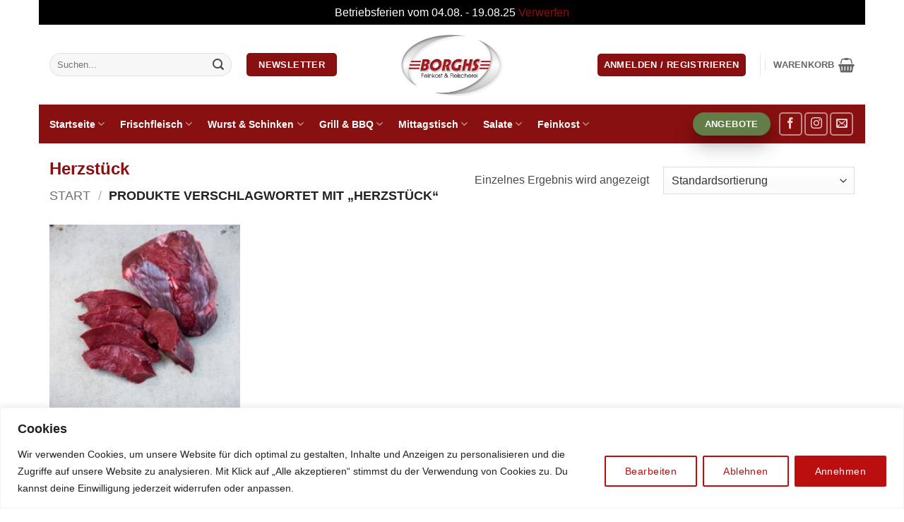

--- FILE ---
content_type: text/javascript
request_url: https://shop.fleischerei-borghs.de/wp-content/plugins/woocommerce-german-market/add-ons/fic/app/fe/assets/js/frontend.js?ver=3.35.1
body_size: 492
content:
jQuery( document ).ready(function() {

	var variation_found = false;

	jQuery( document ).on( 'found_variation', 'form.cart', function( event, variation ) {
		
		variation_found = true;

		var variation_id = variation.variation_id;
		//console.log( 'found variation' );
		// Nutritional Values
		var data = {
			'action': 'gm_fic_product_update_variation',
			'nonce': gm_fix_ajax.nonce,
			'id': variation_id,
		};

		jQuery.post( gm_fix_ajax.ajax_url, data, function( response ) {
			
			if ( jQuery( '#gm_fic_nutritional_values' ).length )  {
				jQuery( '#gm_fic_nutritional_values' ).html( response );
			}

		});

		// Allergens
		var data = {
			'action': 'gm_fic_product_update_variation_allergens',
			'nonce': gm_fix_ajax.nonce,
			'id': variation_id,
		};
		
		jQuery.post( gm_fix_ajax.ajax_url, data, function( response ) {

			if ( jQuery( '#gm_fic_allergens' ).length )  {
				jQuery( '#gm_fic_allergens' ).html( response );
			}

		});

		// Ingredients
		var data = {
			'action': 'gm_fic_product_update_variation_ingredients',
			'nonce': gm_fix_ajax.nonce,
			'id': variation_id,
		};
		
		jQuery.post( gm_fix_ajax.ajax_url, data, function( response ) {

			if ( jQuery( '#gm_fic_ingredients' ).length )  {
				jQuery( '#gm_fic_ingredients' ).html( response );
			}

		});

		variation_found = false;

	});

	var doing_ajax_hide_variation = false;

	jQuery('.single_variation').on( 'hide_variation', function() {
		
		if ( ! doing_ajax_hide_variation ) {

			doing_ajax_hide_variation = true;

			var product_id = jQuery( 'input[type="hidden"][name="product_id"]' ).val();

			// Nutritional Values
			var data = {
				'action': 'gm_fic_product_update_variation',
				'nonce': gm_fix_ajax.nonce,
				'id': product_id,
			};

			jQuery.post( gm_fix_ajax.ajax_url, data, function( response ) {
			
				if ( jQuery( '#gm_fic_nutritional_values' ).length )  {
					jQuery( '#gm_fic_nutritional_values' ).html( response );
					doing_ajax_hide_variation = false;
				}

			});

			// Allergens
			var data = {
				'action': 'gm_fic_product_update_variation_allergens',
				'nonce': gm_fix_ajax.nonce,
				'id': product_id,
			};
			
			jQuery.post( gm_fix_ajax.ajax_url, data, function( response ) {

				if ( jQuery( '#gm_fic_allergens' ).length )  {
					jQuery( '#gm_fic_allergens' ).html( response );
					doing_ajax_hide_variation = false;
				}

			});

			// Ingredients
			var data = {
				'action': 'gm_fic_product_update_variation_ingredients',
				'nonce': gm_fix_ajax.nonce,
				'id': product_id,
			};
			
			jQuery.post( gm_fix_ajax.ajax_url, data, function( response ) {

				if ( jQuery( '#gm_fic_ingredients' ).length )  {
					jQuery( '#gm_fic_ingredients' ).html( response );
					doing_ajax_hide_variation = false;
				}

			});

		}

	});

});


--- FILE ---
content_type: text/javascript
request_url: https://shop.fleischerei-borghs.de/wp-content/plugins/woocommerce-german-market/js/WooCommerce-German-Market-Frontend.js?ver=3.35.1
body_size: 2989
content:
var gm_hide_ship_to_different_address = false;

jQuery( document ).ready( function( $ ) {

	var woocommerce_de = {

			init: function() {
				//this.setupAjax();
				this.remove_totals();
				this.register_payment_update();
				this.on_update_variation();
				this.sepa_direct_debit();
				this.sepa_direct_debit_checkout_form_handle();
				this.second_checkout_place_order();
				this.deactivate_ship_to_different_adress();
				this.deactivate_ship_to_different_address_purchase_on_account();
				this.shipping_service_provider();
				this.product_review_info();
			},

			product_review_info: function(){
				if ( 'on' === german_market_legal_info_product_reviews.activated ) {
					if ( $( german_market_legal_info_product_reviews.element ).length ) {
						
						var data = {
							'action'	: 'product_review_info',
						};
						jQuery.post( sepa_ajax_object.ajax_url, data, function( response ) {
						
							$( response).insertBefore( german_market_legal_info_product_reviews.element );
						});
					}
				}

				$( '.german-market-legal-information-for-product-reviews.short-after-star-rating' ).click( function( e ) {
					e.preventDefault();
					var full_text = $( this ).find( '.full-text' );
					if ( $( full_text ).is( ":visible" ) ) {
						$( full_text ).hide();
					} else {
						$( full_text ).show();
					}
				});

				$( document ).mouseup(function(e) {
				    
				    var container = $( '.german-market-legal-information-for-product-reviews.short-after-star-rating' );

				    // if the target of the click isn't the container nor a descendant of the container
				    if ( ! container.is( e.target ) && container.has( e.target ).length === 0) {
				        $( '.german-market-legal-information-for-product-reviews.short-after-star-rating .full-text' ).hide();
				    }
				});
			},

			sepa_direct_debit_checkout_form_handle: function() {

				if ( ! $( '#german_market_sepa_use_payment_information' ).length ) {
					return;
				} else {
					if ( $( '.german-market-sepa-radio-wrapper input.radio-button' ).length ) {
						$( 'body' ).on( 'change', '.german-market-sepa-radio-wrapper input.radio-button', function() {
							woocommerce_de.sepa_direct_debit_checkout_form_handler( this );
						});

						woocommerce_de.sepa_direct_debit_checkout_form_handler( $( '.german-market-sepa-radio-wrapper input.radio-button' ) );

					} else {
						$( '.german-market-sepa-save-payment-information-checkbox' ).show();
					}
				}
			},

			sepa_direct_debit_checkout_form_handler: function( element ) {
				$( '.german-market-sepa-radio-wrapper label span' ).css({
						'font-weight': 'bold',
						'margin-left': 'calc( 18px + 1em )',
						'margin-bottom': '1em',
						'display': 'inline-block'
				});
				
				if ( $( element ).prop( 'checked' ) === true ) {
					if ( 'saved' == $( element ).val() ) {
						// hide input fields
						$( element ).parents( 'fieldset' ).find( '.form-row' ).hide();
						$( '.german-market-sepa-save-payment-information-checkbox' ).hide();
						$( '.gm-sepa-direct-debit-second-checkout-disabled' ).show();
					} else {
						// show input fields
						$( element ).parents( 'fieldset' ).find( '.form-row' ).show();
						$( '.german-market-sepa-save-payment-information-checkbox' ).show();
						$( '.gm-sepa-direct-debit-second-checkout-disabled' ).hide();
					}

					$( '#gm-sepa-mandate-preview-text' ).slideUp();
				}
			},
			
			deactivate_ship_to_different_adress() {

				$( 'body' ).on( 'update_checkout', function() {

					gm_hide_ship_to_different_address = false;

					$( 'body' ).trigger( 'gm_hide_ship_to_different_address' );

					if ( gm_hide_ship_to_different_address ) {
							
						$( '#ship-to-different-address-checkbox' ).prop( "checked", false );

						if ( $( '.shipping_address' ).length ) {
							$( '.shipping_address' ).hide();
						}

						if ( $( '.woocommerce-shipping-fields' ).length ) {
							$( '.woocommerce-shipping-fields' ).hide();
						}

					} else {

						if ( $( '.woocommerce-shipping-fields' ).length ) {
							$( '.woocommerce-shipping-fields' ).show();
						}

					}
					
				}); 

			},

			deactivate_ship_to_different_address_purchase_on_account: function() {
				
				$( 'body' ).on( 'gm_hide_ship_to_different_address', function() {

					if ( $( '#deactivate_ship_to_different_address_if_purchase_on_account' ).length ) {
						
						if ( ! $( '#payment_method_german_market_purchase_on_account' ).length ) {
							return;
						}

						var is_purchase_on_account = $( '#payment_method_german_market_purchase_on_account' ).prop( 'checked' );

						if ( is_purchase_on_account ) {
						
							if ( $( '#deactivate_ship_to_different_address_if_purchase_on_account' ).val() == '1' || $( '#deactivate_ship_to_different_address_if_purchase_on_account' ).val() == 'yes' ) {

								if ( $( '#ship-to-different-address-checkbox' ).length ) {

									if ( $( '#ship-to-different-address-checkbox' ).prop( "checked" ) === true ) {

										if ( $( ship_different_address.before_element ).length ) {
											
											if ( ! $( '#german-market-puchase-on-account-message' ).length ) {
												$( ship_different_address.before_element ).before(  ship_different_address.message  );
											}
											
											$( '#german-market-puchase-on-account-message' ).show();
										}
									}
								}
								
								if ( ! gm_hide_ship_to_different_address ) {
									gm_hide_ship_to_different_address = true;
								}

							}

						} else {
							if ( $( '#german-market-puchase-on-account-message' ).length ) {
								$( '#german-market-puchase-on-account-message' ).hide();
							}
						}
					}
					
				});  	

			},

			second_checkout_place_order: function() {

				$( ':submit.wgm-place-order' ).click( function(){
					
					if ( $( '.wgm-place-order-disabled' ).length ) {
						$( '.wgm-place-order-disabled' ).show();
					}

				});

			},

			// not in use any more, but still exists for compatibility check reasons
			setupAjax: function() {
				if ( typeof wgm_wpml_ajax_language !== 'undefined' ) {
					$.ajaxSetup( { data: { 'lang': wgm_wpml_ajax_language } } );
				}
			},

			remove_totals: function() {

				if ( woocommerce_remove_updated_totals.val == 1 ) {
					$( '.woocommerce_message' ).remove();
				}
			},

			register_payment_update: function() {
				
				if ( woocommerce_payment_update.val == 1 ) {
					$( document.body ).on( 'change', 'input[name="payment_method"]', function() {
						$( 'body' ).trigger( 'update_checkout' );
					} );
				}
				
			},

			on_update_variation: function() {

				if ( german_market_price_variable_products.val == 'gm_default' ) {
					
					var product = $( '.single-product' ), price = $( '.legacy-itemprop-offers' );
					product.on( 'found_variation', '.variations_form', function() {
						price.slideUp();
						// Extra Theme Element Price
						if ( german_market_price_variable_theme_extra_element.val != 'none' ) {
							jQuery( german_market_price_variable_theme_extra_element.val ).slideUp();
						}
					} );

					product.on( 'reset_data', '.variations_form', function() {
						price.slideDown();
						// Extra Theme Element Price
						if ( german_market_price_variable_theme_extra_element.val != 'none' ) {
							jQuery( german_market_price_variable_theme_extra_element.val ).slideDown();
						}
					} );

				} else if ( german_market_price_variable_products.val == 'gm_sepcial' ) {

					var product = $( '.single-product' );

					product.on( 'found_variation', '.variations_form', function() {

						var variation_price_helper = '<div id="german-market-variation-price"></div>';
						
						var price = jQuery( '.woocommerce-variation-price.woocommerce-variation-price' ).html();

						if ( $( '.woocommerce-variation-availability' ).length ) {
							price += $( '.woocommerce-variation-availability' ).html();
						}

						if ( $( '.woocommerce-variation-description' ).length ) {
							price += $( '.woocommerce-variation-description' ).html();
						}

						jQuery( '.woocommerce-variation.single_variation' ).hide();
						jQuery( '.woocommerce-variation-price' ).hide();
						jQuery( '.legacy-itemprop-offers' ).hide();
						
						// Extra Theme Element Price
						if ( german_market_price_variable_theme_extra_element.val != 'none' ) {
							jQuery( german_market_price_variable_theme_extra_element.val ).hide();
						}

						// Elementor
						if ( jQuery( '.elementor-widget-woocommerce-product-price .price' ).length ) {
							jQuery( '.elementor-widget-woocommerce-product-price .price' ).hide();
						}

						// DT WooCommerce Page Builder (WPBakery Page Builder)
						if ( jQuery( '.dtwpb-price.price' ).length ) {
							if ( ! jQuery( '#german-market-variation-price' ).length ) {
								jQuery( variation_price_helper ).insertAfter( '.dtwpb-price.price' );
							}
							jQuery( '.dtwpb-price.price' ).hide();
							if ( jQuery( '.gm-wp_bakery_woocommerce_get_price_html' ).length ) {
								jQuery( '.gm-wp_bakery_woocommerce_get_price_html' ).hide();
							}
							
						}

						// Divi Page Builder
						if ( jQuery( '.et_pb_wc_price' ).length ) {
							if ( ! jQuery( '#german-market-variation-price' ).length ) {
								jQuery( variation_price_helper ).insertAfter( '.et_pb_wc_price' );
							}
							jQuery( '.et_pb_wc_price' ).hide();
						}

						// German Market and Page Builder Compatibility
						if ( ! jQuery( '#german-market-variation-price' ).length ) {
							jQuery( variation_price_helper ).insertAfter( '.legacy-itemprop-offers' );
						} else {
							jQuery( '#german-market-variation-price' ).show();
						}

						jQuery( '#german-market-variation-price' ).html( price );

					} );

					product.on( 'reset_data', '.variations_form', function() {
						
						// Elementor
						if ( jQuery( '.elementor-widget-woocommerce-product-price .price' ).length ) {
							jQuery( '.elementor-widget-woocommerce-product-price .price' ).show();
						}

						// DT WooCommerce Page Builder (WPBakery Page Builder)
						if ( jQuery( '.dtwpb-price.price' ).length ) {
							jQuery( '.dtwpb-price.price' ).show();
							if ( jQuery( '.gm-wp_bakery_woocommerce_get_price_html' ).length ) {
								jQuery( '.gm-wp_bakery_woocommerce_get_price_html' ).show();
							}
						}

						// Divi Page Builder
						if ( jQuery( '.et_pb_wc_price' ).length ) {
							jQuery( '.et_pb_wc_price' ).show();
						}

						jQuery( '.legacy-itemprop-offers' ).show();
						jQuery( '#german-market-variation-price' ).hide();
						
						// Extra Theme Element Price
						if ( german_market_price_variable_theme_extra_element.val != 'none' ) {
							jQuery( german_market_price_variable_theme_extra_element.val ).show();
						}


					} );

				}

			},

			sepa_direct_debit_show_preview: function() {

				var $payment_method = $( '.wc_payment_methods input[name=payment_method]:checked' );
				var $radio          = $( '.german-market-sepa-radio-wrapper input.radio-button:checked' );

				if ( 'german_market_sepa_direct_debit' !== $payment_method.val() ) {
					return false;
				}

				if ( 'saved' == $radio.val() ) {
					return true;
				}

				var data = {
					'holder' 	: $( '[name="german-market-sepa-holder"]' ).val(),
					'iban' 		: $( '[name="german-market-sepa-iban"]' ).val(),
					'bic' 		: $( '[name="german-market-sepa-bic"]' ).val(),
					'street' 	: $( '[name="billing_address_1"]' ).val(),
					'zip'		: $( '[name="billing_postcode"]' ).val(),
					'city'		: $( '[name="billing_city"]' ).val(),
					'country'	: $( '[name="billing_country"]' ).val(),
				};

				var show = true;
				var is_box_shown = jQuery( '#german-market-sepa-checkout-fields' ).is(":visible");

				if ( is_box_shown ) {
					for ( key in data ) {

						if ( key == 'bic' || key == 'iban' || key == 'holder' ) {
							if ( $( '[name="german-market-sepa-' + key + '"]' ).hasClass( 'gm-required-no' ) ) {
								continue;
							}
						}

						if ( data[ key ] !== undefined && data[ key ].trim() == '' ) {
							show = false;
							break;
						}
					}
				} else {
					show = false;
				}

				return show;

			},

			sepa_direct_debit_show_preview_do: function() {

				var do_it = woocommerce_de.sepa_direct_debit_show_preview();

				if ( do_it ) {

					$( '.gm-sepa-direct-debit-second-checkout-disabled' ).show();
					$( '.gm-sepa-direct-debit-order-pay' ).show();

				} else {

					$( '.gm-sepa-direct-debit-second-checkout-disabled' ).hide();
					$( '.gm-sepa-direct-debit-order-pay' ).hide();
					$( '#gm-sepa-mandate-preview-text' ).slideUp();

				}

			},

			sepa_direct_debit: function() {

				$( document.body ).on( 'click', '#gm-sepa-mandate-preview-store', function( e ){
					e.preventDefault();
					$( '#gm-sepa-mandate-preview-text' ).show();
				});

				$( document.body ).on( 'click', '#gm-sepa-mandate-preview', function( e ){

					e.preventDefault();

					var use_saved_data = false;
					if ( $( '#german_market_sepa_use_payment_information' ).length ) {
						use_saved_data = $( '#german_market_sepa_use_payment_information' ).is( ':checked' );
					}

					var data = {
						'action'	: 'gm_sepa_direct_debit_mandate_preview',
						'holder' 	: $( '[name="german-market-sepa-holder"]' ).val(),
						'iban' 		: $( '[name="german-market-sepa-iban"]' ).val(),
						'bic' 		: $( '[name="german-market-sepa-bic"]' ).val(),
						'street' 	: $( '[name="billing_address_1"]' ).val(),
						'zip'		: $( '[name="billing_postcode"]' ).val(),
						'city'		: $( '[name="billing_city"]' ).val(),
						'country'	: $( '[name="billing_country"]' ).val(),
						'nonce'		: sepa_ajax_object.nonce,
						'saved_data': use_saved_data,
					};

					jQuery.post( sepa_ajax_object.ajax_url, data, function( response ) {
						$( '#gm-sepa-mandate-preview-text' ).html( response );
						$( '#gm-sepa-mandate-preview-text' ).slideDown();

						$( '#gm-sepa-mandate-preview-text .close' ).click( function(){
							$( '#gm-sepa-mandate-preview-text' ).slideUp();
						});
					});

				});


				$( '#gm-sepa-mandate-preview' ).ready( function(){

					if ( ! $( '#gm-sepa-mandate-preview' ).length ) {
						return;
					}

					woocommerce_de.sepa_direct_debit_show_preview_do();

					var fields = {
						0 : '[name="german-market-sepa-holder"]',
						1 : '[name="german-market-sepa-iban"]' ,
						2 : '[name="german-market-sepa-bic"]',
						3 : '[name="billing_address_1"]',
						4 : '[name="billing_postcode"]',
						5 : '[name="billing_city"]',
						6 : '[name="billing_country"]',
					};

					for ( key in fields ) {
						$( document.body ).on( 'change keyup', fields[ key ], woocommerce_de.sepa_direct_debit_show_preview_do );
					}
				
				});

				$( document.body ).on( 'change', 'input[name="payment_method"]', function() {

					if ( $( this ).val() == 'german_market_sepa_direct_debit' ) {
						woocommerce_de.sepa_direct_debit_show_preview_do();
						$( '.gm-sepa-direct-debit-second-checkout-disabled' ).show();
					} else {
						$( '.gm-sepa-direct-debit-second-checkout-disabled' ).hide();
					}
				});

				$( '.gm-sepa-direct-debit-second-checkout-disabled' ).ready( function() {
					if ( $( '#payment_method_german_market_sepa_direct_debit' ).is(':checked' ) ) {
						$( '.gm-sepa-direct-debit-second-checkout-disabled' ).show();
					}
				});


			},

			shipping_service_provider: function() {

				$( 'body' ).on( 'updated_checkout', function( event, data ) {

					if ( $( '#p-shipping-service-provider' ).length ) {

	
						var is_local_pickup = true;

						$( 'select.shipping_method, input[name^="shipping_method"][type="radio"]:checked, input[name^="shipping_method"][type="hidden"]' ).each( function() {
							
							var shipping_method = ( $( this ).val() );
							is_local_pickup = shipping_method.includes( 'local_pickup' );

							if ( is_local_pickup ) {
								return false;
							}

						} );

						if ( ! is_local_pickup ) {

							$( '#p-shipping-service-provider' ).show();

						} else {

							$( '#p-shipping-service-provider' ).hide();

						}
						

					}

				});
			}
		};

	woocommerce_de.init();

} );
